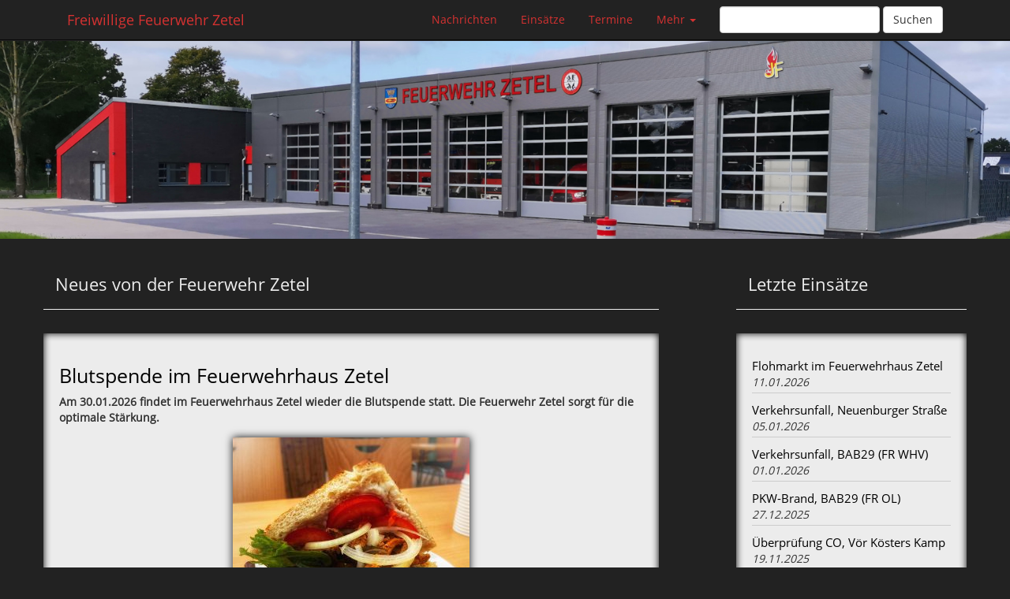

--- FILE ---
content_type: text/html; charset=UTF-8
request_url: http://www.feuerwehr-zetel.de/
body_size: 6384
content:
<!DOCTYPE html>
<html lang="de">
  <head>
    <meta charset="utf-8">
    <meta name="viewport" content="width=device-width, initial-scale=1">

    <title> Freiwillige Feuerwehr Zetel</title>
    <!-- Style -->
    <link rel="stylesheet" type="text/css" href="http://www.feuerwehr-zetel.de/wp-content/themes/ffzhp/css/bootstrap.min.css" />
    <link rel="stylesheet" type="text/css" href="http://www.feuerwehr-zetel.de/wp-content/themes/ffzhp/style.css" />

    <!-- Pingback & RSS -->
    <link rel="pingback" href="/xmlrpc.php" />
   	<link rel="alternate" type="application/rss+xml" title="RSS-Feed" href="http://www.feuerwehr-zetel.de/feed/" />

  <link rel='dns-prefetch' href='//s.w.org' />
		<script type="text/javascript">
			window._wpemojiSettings = {"baseUrl":"https:\/\/s.w.org\/images\/core\/emoji\/11\/72x72\/","ext":".png","svgUrl":"https:\/\/s.w.org\/images\/core\/emoji\/11\/svg\/","svgExt":".svg","source":{"concatemoji":"http:\/\/www.feuerwehr-zetel.de\/wp-includes\/js\/wp-emoji-release.min.js?ver=5.0.22"}};
			!function(e,a,t){var n,r,o,i=a.createElement("canvas"),p=i.getContext&&i.getContext("2d");function s(e,t){var a=String.fromCharCode;p.clearRect(0,0,i.width,i.height),p.fillText(a.apply(this,e),0,0);e=i.toDataURL();return p.clearRect(0,0,i.width,i.height),p.fillText(a.apply(this,t),0,0),e===i.toDataURL()}function c(e){var t=a.createElement("script");t.src=e,t.defer=t.type="text/javascript",a.getElementsByTagName("head")[0].appendChild(t)}for(o=Array("flag","emoji"),t.supports={everything:!0,everythingExceptFlag:!0},r=0;r<o.length;r++)t.supports[o[r]]=function(e){if(!p||!p.fillText)return!1;switch(p.textBaseline="top",p.font="600 32px Arial",e){case"flag":return s([55356,56826,55356,56819],[55356,56826,8203,55356,56819])?!1:!s([55356,57332,56128,56423,56128,56418,56128,56421,56128,56430,56128,56423,56128,56447],[55356,57332,8203,56128,56423,8203,56128,56418,8203,56128,56421,8203,56128,56430,8203,56128,56423,8203,56128,56447]);case"emoji":return!s([55358,56760,9792,65039],[55358,56760,8203,9792,65039])}return!1}(o[r]),t.supports.everything=t.supports.everything&&t.supports[o[r]],"flag"!==o[r]&&(t.supports.everythingExceptFlag=t.supports.everythingExceptFlag&&t.supports[o[r]]);t.supports.everythingExceptFlag=t.supports.everythingExceptFlag&&!t.supports.flag,t.DOMReady=!1,t.readyCallback=function(){t.DOMReady=!0},t.supports.everything||(n=function(){t.readyCallback()},a.addEventListener?(a.addEventListener("DOMContentLoaded",n,!1),e.addEventListener("load",n,!1)):(e.attachEvent("onload",n),a.attachEvent("onreadystatechange",function(){"complete"===a.readyState&&t.readyCallback()})),(n=t.source||{}).concatemoji?c(n.concatemoji):n.wpemoji&&n.twemoji&&(c(n.twemoji),c(n.wpemoji)))}(window,document,window._wpemojiSettings);
		</script>
		<style type="text/css">
img.wp-smiley,
img.emoji {
	display: inline !important;
	border: none !important;
	box-shadow: none !important;
	height: 1em !important;
	width: 1em !important;
	margin: 0 .07em !important;
	vertical-align: -0.1em !important;
	background: none !important;
	padding: 0 !important;
}
</style>
<link rel='stylesheet' id='wp-block-library-css'  href='http://www.feuerwehr-zetel.de/wp-includes/css/dist/block-library/style.min.css?ver=5.0.22' type='text/css' media='all' />
<link rel='https://api.w.org/' href='http://www.feuerwehr-zetel.de/wp-json/' />
<link rel="EditURI" type="application/rsd+xml" title="RSD" href="http://www.feuerwehr-zetel.de/xmlrpc.php?rsd" />
<link rel="wlwmanifest" type="application/wlwmanifest+xml" href="http://www.feuerwehr-zetel.de/wp-includes/wlwmanifest.xml" /> 
<meta name="generator" content="WordPress 5.0.22" />
<style type="text/css">
	#category-posts-2-internal .cat-post-item img {max-width: initial; max-height: initial; margin: initial;}
#category-posts-2-internal .cat-post-author {margin-bottom: 0;}
#category-posts-2-internal .cat-post-thumbnail {margin: 5px 10px 5px 0;}
#category-posts-2-internal .cat-post-item:before {content: ""; clear: both;}
#category-posts-2-internal .cat-post-title {font-size: 15px;}
#category-posts-2-internal .cat-post-current .cat-post-title {font-weight: bold; text-transform: uppercase;}
#category-posts-2-internal .cat-post-date {font-size: 14px; line-height: 18px; font-style: italic; margin-bottom: 5px;}
#category-posts-2-internal .cat-post-comment-num {font-size: 14px; line-height: 18px;}
#category-posts-2-internal .cat-post-item {border-bottom: 1px solid #ccc;	list-style: none; list-style-type: none; margin: 3px 0;	padding: 3px 0;}
#category-posts-2-internal .cat-post-item:last-child {border-bottom: none;}
#category-posts-2-internal .cat-post-item:after {content: ""; display: table;	clear: both;}
#category-posts-2-internal p {margin:5px 0 0 0}
#category-posts-2-internal li > div {margin:5px 0 0 0; clear:both;}
#category-posts-2-internal .dashicons {vertical-align:middle;}
#category-posts-2-internal .cat-post-crop {overflow: hidden; display:inline-block}
#category-posts-2-internal .cat-post-item img {margin: initial;}
#category-posts-2-internal .cat-post-thumbnail {float:left;}
#category-posts-3-internal .cat-post-item img {max-width: initial; max-height: initial; margin: initial;}
#category-posts-3-internal .cat-post-author {margin-bottom: 0;}
#category-posts-3-internal .cat-post-thumbnail {margin: 5px 10px 5px 0;}
#category-posts-3-internal .cat-post-item:before {content: ""; clear: both;}
#category-posts-3-internal .cat-post-title {font-size: 15px;}
#category-posts-3-internal .cat-post-current .cat-post-title {font-weight: bold; text-transform: uppercase;}
#category-posts-3-internal .cat-post-date {font-size: 14px; line-height: 18px; font-style: italic; margin-bottom: 5px;}
#category-posts-3-internal .cat-post-comment-num {font-size: 14px; line-height: 18px;}
#category-posts-3-internal .cat-post-item {border-bottom: 1px solid #ccc;	list-style: none; list-style-type: none; margin: 3px 0;	padding: 3px 0;}
#category-posts-3-internal .cat-post-item:last-child {border-bottom: none;}
#category-posts-3-internal .cat-post-item:after {content: ""; display: table;	clear: both;}
#category-posts-3-internal p {margin:5px 0 0 0}
#category-posts-3-internal li > div {margin:5px 0 0 0; clear:both;}
#category-posts-3-internal .dashicons {vertical-align:middle;}
#category-posts-3-internal .cat-post-crop {overflow: hidden; display:inline-block}
#category-posts-3-internal .cat-post-item img {margin: initial;}
#category-posts-3-internal .cat-post-thumbnail {float:left;}
#category-posts-4-internal .cat-post-item img {max-width: initial; max-height: initial; margin: initial;}
#category-posts-4-internal .cat-post-author {margin-bottom: 0;}
#category-posts-4-internal .cat-post-thumbnail {margin: 5px 10px 5px 0;}
#category-posts-4-internal .cat-post-item:before {content: ""; clear: both;}
#category-posts-4-internal .cat-post-title {font-size: 15px;}
#category-posts-4-internal .cat-post-current .cat-post-title {font-weight: bold; text-transform: uppercase;}
#category-posts-4-internal .cat-post-date {font-size: 14px; line-height: 18px; font-style: italic; margin-bottom: 5px;}
#category-posts-4-internal .cat-post-comment-num {font-size: 14px; line-height: 18px;}
#category-posts-4-internal .cat-post-item {border-bottom: 1px solid #ccc;	list-style: none; list-style-type: none; margin: 3px 0;	padding: 3px 0;}
#category-posts-4-internal .cat-post-item:last-child {border-bottom: none;}
#category-posts-4-internal .cat-post-item:after {content: ""; display: table;	clear: both;}
#category-posts-4-internal p {margin:5px 0 0 0}
#category-posts-4-internal li > div {margin:5px 0 0 0; clear:both;}
#category-posts-4-internal .dashicons {vertical-align:middle;}
#category-posts-4-internal .cat-post-crop {overflow: hidden; display:inline-block}
#category-posts-4-internal .cat-post-item img {margin: initial;}
#category-posts-4-internal .cat-post-thumbnail {float:left;}
</style>
	<meta name="tec-api-version" content="v1"><meta name="tec-api-origin" content="http://www.feuerwehr-zetel.de"><link rel="https://theeventscalendar.com/" href="http://www.feuerwehr-zetel.de/wp-json/tribe/events/v1/" /><link rel="icon" href="http://www.feuerwehr-zetel.de/wp-content/uploads/2016/09/cropped-favicon-32x32.png" sizes="32x32" />
<link rel="icon" href="http://www.feuerwehr-zetel.de/wp-content/uploads/2016/09/cropped-favicon-192x192.png" sizes="192x192" />
<link rel="apple-touch-icon-precomposed" href="http://www.feuerwehr-zetel.de/wp-content/uploads/2016/09/cropped-favicon-180x180.png" />
<meta name="msapplication-TileImage" content="http://www.feuerwehr-zetel.de/wp-content/uploads/2016/09/cropped-favicon-270x270.png" />
  </head>
  <body>

<!-- Navigation -->
<nav class="navbar navbar-default navbar-fixed-top">
  <div class="container">
    <div class="container-fluid">
      <!-- Brand and toggle get grouped for better mobile display -->
      <div class="navbar-header">
        <button type="button" class="navbar-toggle collapsed" data-toggle="collapse" data-target="#bs-example-navbar-collapse-1" aria-expanded="false">
          <span class="sr-only">Toggle navigation</span>
          <span class="icon-bar"></span>
          <span class="icon-bar"></span>
          <span class="icon-bar"></span>
        </button>
        <a class="navbar-brand" href="http://www.feuerwehr-zetel.de">Freiwillige Feuerwehr Zetel</a>
      </div>

      <!-- Collect the nav links, forms, and other content for toggling -->
      <div class="collapse navbar-collapse" id="bs-example-navbar-collapse-1">
        <form methode="get" action="http://www.feuerwehr-zetel.de" class="navbar-form navbar-right">
          <div class="form-group">
            <input type="text" name="s" class="form-control" placeholder="">
          </div>
          <button type="submit" class="btn btn-default">Suchen</button>
        </form>
        <ul class="nav navbar-nav navbar-right">
      	  <li><a href="/category/nachrichten/">Nachrichten</a></li>
          <li><a href="/category/einsaetze/">Einsätze</a></li>
          <li><a href="/events/">Termine</a></li>
          <li class="dropdown">
          <a href="#" class="dropdown-toggle" data-toggle="dropdown" role="button" aria-haspopup="true" aria-expanded="false">Mehr <span class="caret"></span></a>
          <ul class="dropdown-menu">
            	
            <li><a href="/technik/">Fahrzeuge & Technik</a></li>
            <li><a href="/category/jugendfeuerwehr/">Jugendfeuerwehr</a></li>
            <li><a href="/category/bautagebuch/">Bautagebuch</a></li>
            <li><a href="/category/brandschutzerziehung/">Brandschutzerziehung</a></li>
            <li><a href="/kontakt/">Funktionsträger</a></li>
            <!-- <li><a href="/dienstplan/">Dienstplan</a></li> -->
            <li><a href="/archiv/">Archiv</a></li>
            	    <li role="separator" class="divider"></li>
            <li><a href="/wp-login.php">Login</a></li>
                      </ul>
          </li>
        </ul>
      </div><!-- /.navbar-collapse -->
    </div><!-- /.container-fluid -->
  </div> 
</nav>

<!-- Head Image -->
<div class="wide">
  <img src="http://www.feuerwehr-zetel.de/wp-content/themes/ffzhp/img/topbackground.jpg" alt="Hintergrundbild, Feuerwehrfahrzeuge" />
</div>

<!-- Content -->

<div class="container">
  <div class="row">

    <div class="col-md-8 item-holder">

      <div class="subheadings">
        <h1>Neues von der Feuerwehr Zetel</h1>
        <hr></hr>
      </div> <!-- End Subheadings -->

      
        <div class="col-md-12 box">
          <h2>
          <a id="box-title" href="http://www.feuerwehr-zetel.de/blutspende-im-feuerwehrhaus-zetel-4/" 

            title="Lesen Sie &quot;Blutspende im Feuerwehrhaus Zetel&quot; vollständig">Blutspende im Feuerwehrhaus Zetel
          </a>
          </h2>

          
<p><strong>Am 30.01.2026 findet im Feuerwehrhaus Zetel wieder
die Blutspende statt. Die Feuerwehr Zetel sorgt für die optimale Stärkung.</strong></p>



<div class="wp-block-image"><figure class="aligncenter"><img src="http://www.feuerwehr-zetel.de/wp-content/uploads/2026/01/Gyros-Pita-300x300.jpeg" alt="" class="wp-image-8018" srcset="http://www.feuerwehr-zetel.de/wp-content/uploads/2026/01/Gyros-Pita-300x300.jpeg 300w, http://www.feuerwehr-zetel.de/wp-content/uploads/2026/01/Gyros-Pita-100x100.jpeg 100w, http://www.feuerwehr-zetel.de/wp-content/uploads/2026/01/Gyros-Pita.jpeg 768w" sizes="(max-width: 300px) 100vw, 300px" /></figure></div>



 <a href="http://www.feuerwehr-zetel.de/blutspende-im-feuerwehrhaus-zetel-4/" class="more-link"><div class="button">Mehr&#8230;</div></a>
          <br>
          <p>Veröffentlicht am: <a href="http://www.feuerwehr-zetel.de/archiv/">18.01.2026 </a></p>
          <p>Kategorie: <a href="http://www.feuerwehr-zetel.de/category/nachrichten/" rel="category tag">Nachrichten</a></p>
        </div>

      
        <div class="col-md-12 box">
          <h2>
          <a id="box-title" href="http://www.feuerwehr-zetel.de/flohmarkt-im-feuerwehrhaus-zetel-2/" 

            title="Lesen Sie &quot;Flohmarkt im Feuerwehrhaus Zetel&quot; vollständig">Flohmarkt im Feuerwehrhaus Zetel
          </a>
          </h2>

          
<div class="wp-block-image"><figure class="aligncenter"><a href="http://www.feuerwehr-zetel.de/wp-content/uploads/2026/01/2026_Plakat-Flohmarkt.png" target="_blank" rel="noreferrer noopener"><img src="http://www.feuerwehr-zetel.de/wp-content/uploads/2026/01/2026_Plakat-Flohmarkt-212x300.png" alt="" class="wp-image-8011" srcset="http://www.feuerwehr-zetel.de/wp-content/uploads/2026/01/2026_Plakat-Flohmarkt-212x300.png 212w, http://www.feuerwehr-zetel.de/wp-content/uploads/2026/01/2026_Plakat-Flohmarkt-71x100.png 71w, http://www.feuerwehr-zetel.de/wp-content/uploads/2026/01/2026_Plakat-Flohmarkt-768x1086.png 768w, http://www.feuerwehr-zetel.de/wp-content/uploads/2026/01/2026_Plakat-Flohmarkt-724x1024.png 724w" sizes="(max-width: 212px) 100vw, 212px" /></a></figure></div>



<p> <strong>Am 15. Februar 2026 öffnet die Freiwillige Feuerwehr Zetel wieder von 11-16 Uhr ihre Türen, damit private Anbieter ihren „Trödel“ zum Verkauf anbieten können.  </strong></p>



 <a href="http://www.feuerwehr-zetel.de/flohmarkt-im-feuerwehrhaus-zetel-2/" class="more-link"><div class="button">Mehr&#8230;</div></a>
          <br>
          <p>Veröffentlicht am: <a href="http://www.feuerwehr-zetel.de/archiv/">11.01.2026 </a></p>
          <p>Kategorie: <a href="http://www.feuerwehr-zetel.de/category/einsaetze/" rel="category tag">Einsätze</a>, <a href="http://www.feuerwehr-zetel.de/category/nachrichten/" rel="category tag">Nachrichten</a></p>
        </div>

      
        <div class="col-md-12 box">
          <h2>
          <a id="box-title" href="http://www.feuerwehr-zetel.de/jugendfeuerwehr-zetel-verschiebt-weihnachtsbaumaktion-2026/" 

            title="Lesen Sie &quot;Jugendfeuerwehr Zetel verschiebt Weihnachtsbaumaktion 2026!&quot; vollständig">Jugendfeuerwehr Zetel verschiebt Weihnachtsbaumaktion 2026!
          </a>
          </h2>

          
<div class="wp-block-image"><figure class="aligncenter"><img src="http://www.feuerwehr-zetel.de/wp-content/uploads/2026/01/Weihnachtsbaumaktion-Verschiebung-2026-1-1024x724.png" alt="" class="wp-image-8008" srcset="http://www.feuerwehr-zetel.de/wp-content/uploads/2026/01/Weihnachtsbaumaktion-Verschiebung-2026-1-1024x724.png 1024w, http://www.feuerwehr-zetel.de/wp-content/uploads/2026/01/Weihnachtsbaumaktion-Verschiebung-2026-1-100x71.png 100w, http://www.feuerwehr-zetel.de/wp-content/uploads/2026/01/Weihnachtsbaumaktion-Verschiebung-2026-1-300x212.png 300w, http://www.feuerwehr-zetel.de/wp-content/uploads/2026/01/Weihnachtsbaumaktion-Verschiebung-2026-1-768x543.png 768w" sizes="(max-width: 1024px) 100vw, 1024px" /></figure></div>



 <a href="http://www.feuerwehr-zetel.de/jugendfeuerwehr-zetel-verschiebt-weihnachtsbaumaktion-2026/" class="more-link"><div class="button">Mehr&#8230;</div></a>
          <br>
          <p>Veröffentlicht am: <a href="http://www.feuerwehr-zetel.de/archiv/">08.01.2026 </a></p>
          <p>Kategorie: <a href="http://www.feuerwehr-zetel.de/category/jugendfeuerwehr/" rel="category tag">Jugendfeuerwehr</a></p>
        </div>

      
        <div class="col-md-12 box">
          <h2>
          <a id="box-title" href="http://www.feuerwehr-zetel.de/verkehrsunfall-neuenburger-strasse-7/" 

            title="Lesen Sie &quot;Verkehrsunfall, Neuenburger Straße&quot; vollständig">Verkehrsunfall, Neuenburger Straße
          </a>
          </h2>

          
<div class="wp-block-media-text alignwide" style="grid-template-columns:32% auto"><figure class="wp-block-media-text__media"><img src="http://www.feuerwehr-zetel.de/wp-content/uploads/2024/08/1000016886-1-1024x683.jpg" alt="" class="wp-image-7655" srcset="http://www.feuerwehr-zetel.de/wp-content/uploads/2024/08/1000016886-1-1024x683.jpg 1024w, http://www.feuerwehr-zetel.de/wp-content/uploads/2024/08/1000016886-1-100x67.jpg 100w, http://www.feuerwehr-zetel.de/wp-content/uploads/2024/08/1000016886-1-300x200.jpg 300w, http://www.feuerwehr-zetel.de/wp-content/uploads/2024/08/1000016886-1-768x512.jpg 768w" sizes="(max-width: 1024px) 100vw, 1024px" /></figure><div class="wp-block-media-text__content">
<ul><li><strong>Datum: </strong>05.01.2026</li><li><strong>Alarm:</strong> 09:05 Uhr</li><li><strong>Ende: </strong> 10:20 Uhr</li><li><strong>eingesetzte Fahrzeuge: </strong> ELW1, HLF20</li></ul>
</div></div>



<p><strong>Ein PKW, welcher die Neuenburger Straße in Fahrtrichtung Neuenburg befuhr, ist aus ungeklärter Ursache über die Gegenfahrbahn von der Straße abgekommen. Das Fahrzeug kollidierte mit einem Baum, welcher sich am Seitenstreifen befand. </strong></p>



 <a href="http://www.feuerwehr-zetel.de/verkehrsunfall-neuenburger-strasse-7/" class="more-link"><div class="button">Mehr&#8230;</div></a>
          <br>
          <p>Veröffentlicht am: <a href="http://www.feuerwehr-zetel.de/archiv/">05.01.2026 </a></p>
          <p>Kategorie: <a href="http://www.feuerwehr-zetel.de/category/einsaetze/" rel="category tag">Einsätze</a></p>
        </div>

      
      <div id="navbox">
        <p><a href="http://www.feuerwehr-zetel.de/page/2/" >Ältere Artikel &raquo;</a></p>
      </div>
    </div> <!-- End item-holder 8 -->

<!-- Sidebar -->
    <div class="col-md-3 col-md-offset-1 sidebar">

      <div class="subheadings"><h1>Letzte Einsätze</h1><hr></hr></div><div class="col-md-12 box"><ul id="category-posts-2-internal" class="category-posts-internal">
<li class='cat-post-item'><div><a class="cat-post-title" href="http://www.feuerwehr-zetel.de/flohmarkt-im-feuerwehrhaus-zetel-2/" rel="bookmark">Flohmarkt im Feuerwehrhaus Zetel</a>
<span class="cat-post-date">11.01.2026</span></div></li><li class='cat-post-item'><div><a class="cat-post-title" href="http://www.feuerwehr-zetel.de/verkehrsunfall-neuenburger-strasse-7/" rel="bookmark">Verkehrsunfall, Neuenburger Straße</a>
<span class="cat-post-date">05.01.2026</span></div></li><li class='cat-post-item'><div><a class="cat-post-title" href="http://www.feuerwehr-zetel.de/verkehrsunfall-bab29-fr-whv-11/" rel="bookmark">Verkehrsunfall, BAB29 (FR WHV)</a>
<span class="cat-post-date">01.01.2026</span></div></li><li class='cat-post-item'><div><a class="cat-post-title" href="http://www.feuerwehr-zetel.de/pkw-brand-bab29-fr-ol-3/" rel="bookmark">PKW-Brand, BAB29 (FR OL)</a>
<span class="cat-post-date">27.12.2025</span></div></li><li class='cat-post-item'><div><a class="cat-post-title" href="http://www.feuerwehr-zetel.de/ueberpruefung-co-voer-koesters-kamp/" rel="bookmark">Überprüfung CO, Vör Kösters Kamp</a>
<span class="cat-post-date">19.11.2025</span></div></li></ul>
</div><div class="subheadings"><h1>Nachrichten</h1><hr></hr></div><div class="col-md-12 box"><ul id="category-posts-3-internal" class="category-posts-internal">
<li class='cat-post-item'><div><a class="cat-post-title" href="http://www.feuerwehr-zetel.de/blutspende-im-feuerwehrhaus-zetel-4/" rel="bookmark">Blutspende im Feuerwehrhaus Zetel</a>
<span class="cat-post-date">18.01.2026</span></div></li><li class='cat-post-item'><div><a class="cat-post-title" href="http://www.feuerwehr-zetel.de/flohmarkt-im-feuerwehrhaus-zetel-2/" rel="bookmark">Flohmarkt im Feuerwehrhaus Zetel</a>
<span class="cat-post-date">11.01.2026</span></div></li><li class='cat-post-item'><div><a class="cat-post-title" href="http://www.feuerwehr-zetel.de/freiwillige-feuerwehr-zetel-trauert/" rel="bookmark">Freiwillige Feuerwehr Zetel trauert</a>
<span class="cat-post-date">21.11.2025</span></div></li><li class='cat-post-item'><div><a class="cat-post-title" href="http://www.feuerwehr-zetel.de/danke-fuer-100-spender/" rel="bookmark">Danke für 100 Spender!</a>
<span class="cat-post-date">18.10.2025</span></div></li><li class='cat-post-item'><div><a class="cat-post-title" href="http://www.feuerwehr-zetel.de/blutspende-im-feuerwehrhaus-zetel-3/" rel="bookmark">Blutspende im Feuerwehrhaus Zetel</a>
<span class="cat-post-date">12.10.2025</span></div></li></ul>
</div><div class="subheadings"><h1>Jugendfeuerwehr</h1><hr></hr></div><div class="col-md-12 box"><ul id="category-posts-4-internal" class="category-posts-internal">
<li class='cat-post-item'><div><a class="cat-post-title" href="http://www.feuerwehr-zetel.de/jugendfeuerwehr-zetel-verschiebt-weihnachtsbaumaktion-2026/" rel="bookmark">Jugendfeuerwehr Zetel verschiebt Weihnachtsbaumaktion 2026!</a>
<span class="cat-post-date">08.01.2026</span></div></li><li class='cat-post-item'><div><a class="cat-post-title" href="http://www.feuerwehr-zetel.de/weihnachtsbaumaktion-2026/" rel="bookmark">Weihnachtsbaumaktion 2026</a>
<span class="cat-post-date">26.12.2025</span></div></li><li class='cat-post-item'><div><a class="cat-post-title" href="http://www.feuerwehr-zetel.de/weihnachtsbaumaktion-2025/" rel="bookmark">Weihnachtsbaumaktion 2025</a>
<span class="cat-post-date">01.01.2025</span></div></li><li class='cat-post-item'><div><a class="cat-post-title" href="http://www.feuerwehr-zetel.de/7732-2/" rel="bookmark"></a>
<span class="cat-post-date">23.09.2024</span></div></li></ul>
</div>
      
    </div> <!-- End Sidebar -->
  </div>  <!-- End Row -->
</div>  <!-- End Container -->

<!-- Footer -->
<div class="footer">
  <div class="container">
        <div class="row">
          <div id="leftfoot" class="col-sm-4">
              <ul>
                <li>Freiwillige Feuerwehr Zetel</li>
                <li>Neuenburger Straße 49</li>
                <li>26340 Zetel</li>
              </ul>
              <ul id="gmaplinklist">
                <li><a target="_blank" href="https://www.google.de/maps/place/Freiwillige+Feuerwehr/@53.4174243,7.9695383,546m/data=!3m1!1e3!4m5!1m2!2m1!1sFeuerwehr+Zetel!3m1!1s0x47b6f25d37e15a33:0x7b6e5fee77926e5f">Auf Google-Maps anzeigen</a>
              </ul>
            </div>
            <div class="col-sm-5">
              <ul>
                <li>Externe Webseiten:</li>
                <li><a href="https://de-de.facebook.com/feuerwehrzetel">Feuerwehr Zetel bei Facebook</a></li>
                <li><a href="http://www.ff-neuenburg.de/">Freiwillige Feuerwehr Neuenburg</a></li>
                <li><a href="http://www.feuerwehr-friesland.de/">Kreisfeuerwehrverband Friesland</a></li>
                <li><a href="http://www.fsz-zetel-neuenburg.de/">Spielmannszug Zetel/Neuenburg</a></li>
              </ul>
            </div>
            <div class="col-sm-3">
              <ul> 
                <li><a href="/archiv/">Archiv</a></li>
                <li><a href="/kontakt/">Kontakt</a></li>
                <li><a href="/impressum/">Impressum</a></li>
                <li><a href="/datenschutzerklaerung/">Datenschutzerklärung</a></li>
              </ul>
            </div>
        </div>
    </div>
</div>

<!-- Scripts -->
<script src="http://www.feuerwehr-zetel.de/wp-content/themes/ffzhp/js/jquery.min.js"></script>
<script src="http://www.feuerwehr-zetel.de/wp-content/themes/ffzhp/js/bootstrap.min.js"></script>

		<script>
		( function ( body ) {
			'use strict';
			body.className = body.className.replace( /\btribe-no-js\b/, 'tribe-js' );
		} )( document.body );
		</script>
		<script> /* <![CDATA[ */var tribe_l10n_datatables = {"aria":{"sort_ascending":": aktivieren, um Spalte aufsteigend zu sortieren","sort_descending":": aktivieren, um Spalte absteigend zu sortieren"},"length_menu":"_MENU_ Eintr\u00e4ge anzeigen","empty_table":"Keine Daten verf\u00fcgbar in der Tabelle","info":"Zeige von _START_ bis _END_ von ingesamt _TOTAL_ Eintr\u00e4gen","info_empty":"Zeige 0 bis 0 von 0 Eintr\u00e4gen","info_filtered":"(gefiltert von _MAX_ Gesamt Eintr\u00e4gen)","zero_records":"Keine Zeilen gefunden","search":"Suche:","all_selected_text":"Alle Objekte auf dieser Seite wurden selektiert","select_all_link":"Alle Seiten selektieren","clear_selection":"Selektierung aufheben","pagination":{"all":"Alle","next":"N\u00e4chste","previous":"Vorherige"},"select":{"rows":{"0":"","_":": Ausgew\u00e4hlte %d Zeilen","1":": Ausgew\u00e4hlte 1 Zeile"}},"datepicker":{"dayNames":["Sonntag","Montag","Dienstag","Mittwoch","Donnerstag","Freitag","Samstag"],"dayNamesShort":["So","Mo","Di","Mi","Do","Fr","Sa"],"dayNamesMin":["S","M","D","M","D","F","S"],"monthNames":["Januar","Februar","M\u00e4rz","April","Mai","Juni","Juli","August","September","Oktober","November","Dezember"],"monthNamesShort":["Januar","Februar","M\u00e4rz","April","Mai","Juni","Juli","August","September","Oktober","November","Dezember"],"monthNamesMin":["Jan","Feb","Mrz","Apr","Mai","Jun","Jul","Aug","Sep","Okt","Nov","Dez"],"nextText":"Weiter","prevText":"Zur\u00fcck","currentText":"Heute","closeText":"Erledigt","today":"Heute","clear":"Klar"}};var tribe_system_info = {"sysinfo_optin_nonce":"0baa83f0e0","clipboard_btn_text":"In Zwischenablage kopieren","clipboard_copied_text":"System Info kopiert","clipboard_fail_text":"Dr\u00fccke \"CTRL + C\" um zu kopieren"};/* ]]> */ </script><script type='text/javascript' src='http://www.feuerwehr-zetel.de/wp-includes/js/wp-embed.min.js?ver=5.0.22'></script>
</body>
</html>

--- FILE ---
content_type: text/css
request_url: http://www.feuerwehr-zetel.de/wp-content/themes/ffzhp/style.css
body_size: 6683
content:
/**
* Theme Name: Feuerwehr Zetel WP-Theme
* Theme URI: http://www.feuerwehr-zetel.de
* Description: Individuelles Theme für die Homepage der Feuerwehr Zetel. Dieses Theme nutzt: Bootstrap (CSS-Framework), Category Post Widget (Plugin), Search Exclude (Plugin), The Events Calendar (Plugin), User Role Editor (Plugin), WP Statistics (Plugin), WP Super Cache(Plugin).
* Author: Aimo Leffers
* Version: 1.0
*
*
* Bootstrap v3.3.6 (http://getbootstrap.com)
* Copyright 2011-2015 Twitter, Inc.
* Licensed under MIT (https://github.com/twbs/bootstrap/blob/master/LICENSE)
* normalize.css v3.0.3 | MIT License | github.com/necolas/normalize.css
*/


/* Font */
@font-face {
   font-family: OpenSans-Regular;
   src: url('fonts/OpenSans-Regular.ttf');
}


h2 {
	font-size: 25px;
}

h3 {
	font-size: 21px;
}

body {
	background-color: #222222;
	margin-top: 52px;
	font-family: OpenSans-Regular;
}

@media (max-width: 767px) {
	body {
		margin-top: 50px;
	}
}


@media (min-width: 768px) and (max-width: 991px) {
		body {
		margin-top: 102px;
	}
}

@media (min-width: 992px) {
		body {
		margin-top: 52px;
	}
} 

a {
	color: #D53231;
	text-decoration: none;
} 

a:hover{
	color: #000;
	text-decoration: none;
}

a:active{
	color: #000;
	text-decoration: none;
}

/* hr color handling*/
#space {
	border-color: #000000;
	}

/* Navigation */
.navbar-default {
	background-color: #222;
	border-color: #080808;
}

.navbar {
	border-radius: 0px;
	margin-bottom: 0px;
	position: fixed;
}

.navbar-default .navbar-brand {
	color: #D53231;
}

.navbar-default .navbar-brand:hover {
	color: #fff;
}

.navbar-default .navbar-brand:focus {
    color: #D53231;
}

.navbar a{
	color: #D53231;
}

.navbar a:hover{
	color: #fff;
}

.navbar a:active{
	color: #fff;
}

.nav > li > a{
	color: #D53231;
}

.nav > li > a:hover{
	color: #fff;
}

.nav > li > a:focus{
	color: #fff;
}

.navbar-default .navbar-nav > li > a {
	color: #D53231;
}

.navbar-default .navbar-nav > li > a:hover {
	color: #fff;
}

.navbar-default .navbar-nav > li > a:focus {
	color: #fff;
}

.navbar-default .navbar-nav .open .dropdown-menu > li > a {
	color: #D53231;
}

.navbar-default .navbar-nav .open .dropdown-menu > li > a:hover {
	color: #D53231;
}

.navbar-default .navbar-nav .open .dropdown-menu > li > a:focus {
	color: #fff;
}

.btn-default:hover {
	color: #D53231;
}

.form-control:focus {
    border-color: #D53231;
    box-shadow: inset 0 1px 1px rgba(0,0,0,.075), 0 0 8px rgb(255, 0, 0);
}

.dropdown-menu {
	background-color: #222;
}

.navbar-default .navbar-collapse, .navbar-default .navbar-form { 
	border-color: #222;
}

.dropdown-menu .divider {
    background-color: #393939;
}

@media (max-width: 768px) {
	
	.navbar-nav > li > a {
    	padding-top: 5px;
    	padding-bottom: 5px;
    	line-height: 20px;
	}

	.navbar-form {
	margin-top: 0px;
	}

	.navbar-default .navbar-toggle {
		border-color: #D53231;
	}

	.navbar-default .navbar-toggle .icon-bar {
    	background-color: #5D5D5D;
	}
}

/* Top Image */

.wide
{
	width:100%; 
	margin-bottom:25px;
}

.wide img
{
	width:100%;
}

/* Subheadings */
.subheadings {
	margin-top:20px;
	color: #ECECEC;
	}

.subheadings h1{
	padding-left: 15px;
	font-size: 22px;
}

/* Box */
.item-holder {
	padding: 0px;
}

.box {
	background-color:#ECECEC;
	margin-bottom:30px;
	margin-top:10px;
	padding: 20px 20px;
	-moz-box-shadow:inset 0 0 10px #000000;
	-webkit-box-shadow:inset 0 0 10px #000000;
	box-shadow:inset 0 0 10px #000000;
	}

.box hr {
	border-top: 1px solid #222;
}

#box-title{
	color: #000;
}

.box img {
	box-shadow: 0px 0px 10px #111111;
	margin: 5px;
}

.box img:hover {
	box-shadow: 0px 0px 10px #D53231;
	margin: 5px;
}

/* Buttons */

#button {
    -moz-box-shadow: 0px 0px 5px -1px #000000;
    -webkit-box-shadow: 0px 0px 5px -1px #000000;
    box-shadow: 0px 0px 5px -1px #000000;
    border: 1px solid #9F9F9F;
    background-color: #ECECEC;
    -moz-border-radius: 2px;
    -webkit-border-radius: 2px;
    border-radius: 2px;
    display: inline-block;
    cursor: pointer;
    font-family: Arial;
    font-size: 13px;
	font-weight: bold;
	padding: 5px 22px;
	margin-top: 20px;
    text-decoration: none;
}

#button:hover {
    background-color: white;
    box-shadow: none;
}

#button a {
    color: #D53231;
    text-decoration: none;
}

#navbox a{
	-moz-box-shadow: 0px 0px 5px -1px #333333;
	-webkit-box-shadow: 0px 0px 5px -1px #333333;
	box-shadow: 0px 0px 7px -1px #fff;
	background-color: #ECECEC;
	-moz-border-radius: 2px;
	-webkit-border-radius: 2px;
	border-radius: 2px;
	display: inline-block;
	cursor: pointer;
	font-family: Arial;
	font-size: 15px;
	font-weight: bold;
	text-decoration: none;
	padding: 5px 15px;
}

.button {
    border: 1px solid #868686;
    max-width: 87px;
    background-color: #ECECEC;
    border-radius: 2px;
    box-shadow: 0px 0px 8px -1px #000;
    font-weight: bold;
    margin-top: 25px;
    padding-left: 22px;
}

.button a{
	padding: 3px 20px;
}

.button:hover{
	background-color: #FFFFFF;
	box-shadow: none;
}

/* Sidebar */

.sidebar {
	padding: 0px;

}

.sidebar ul {
	padding-left: 0px;
	list-style: none;
}

.sidebar li {
	padding-bottom: 10px;
}

.sidebar a {
	color: #000000;
	text-decoration: none;
}

.sidebar a:hover {
	color: #D53231;
	text-decoration: none;
}

@media (max-width:767px) {
	.sidebar a {
		font-size:18px;
		padding-top:5px;
		}

	.sidebar li {
		font-size:18px;
	}
}



/* Footer */
.footer {
	background-color:rgb(68, 68, 68);
	min-height:200px;width:100%;
	}

.footer li {
	color:white;
	list-style:none;
	}

.footer a {
	color:#D53231;
	}

.footer a:hover {
	color:white;
	text-decoration:none;
	}

.footer ul {
	padding-top:35px;
	}

#gmaplinklist {
	padding-top:0px;
	}

@media (max-width:767px) {
	.footer a {
		font-size:18px;
		padding-top:5px;
		}

	.footer li {
		font-size:18px;
		padding-top:7px;
	}
}

/* Kalender */

.tribe-events-gcal {
	margin-right: 0px;
}

#tribe-events {
	background-color: #ECECEC;
	padding: 10px;
	margin-bottom: 10px;
	box-shadow: inset 0 0 10px #000000;
}

@media (max-width:710px) {
	#tribe-events-montag {
		font-size:5px;
	}

	#tribe-events-dienstag {
		font-size:5px;
	}

	#tribe-events-mittwoch {
		font-size:5px;
	}

	#tribe-events-donnerstag {
		font-size:5px;
	}

	#tribe-events-freitag {
		font-size:5px;
	}

	#tribe-events-samstag {
		font-size:5px;
	}

	#tribe-events-sonntag {
		font-size:5px;
	}
}

/* Funktionsträger */
@media (max-width: 990px) {
	#contactbox {
		border-bottom: 1px solid black;
	}
}

/* Image */
img {
	max-width: 100%;
	height: auto;
}

#noshadow {
	box-shadow: none;
}


img.noshadow{
	box-shadow: none;
}

img.noshadow:hover{
	box-shadow: none;
}

/*PDF Viewer*/
.pdfjs-viewer {
	margin-top: 25px;
}
